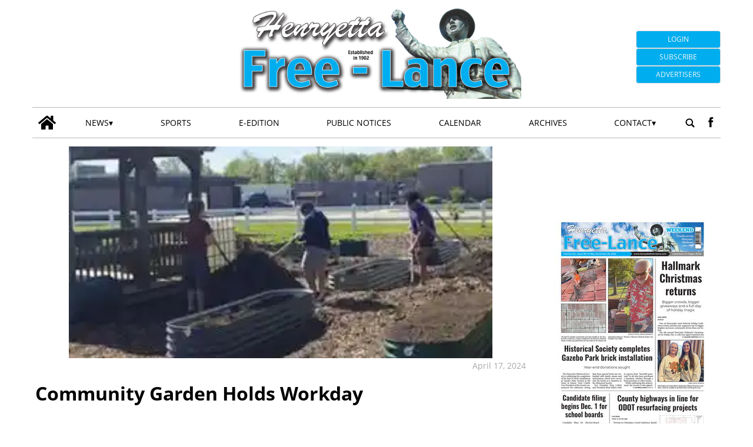

--- FILE ---
content_type: application/javascript
request_url: https://www.henryettafree-lance.com/henryettafree-lance/news/wp-content/plugins/tecnavia-wp-gallery/js/scripts.js?ver=5.8
body_size: 50
content:
jQuery(document).ready(function() {
    jQuery("a.fancybox").fancybox({
        "frameWidth" : 1000,	 
        "frameHeight" :100 
    });

       
    // jQuery(".flexslider").flexslider({
    //     animation: "slide"
    // });
    
});

(function(jQuery){
    jQuery(window).load(function(){
        jQuery(".flexslider").flexslider({
            animation: "slide",
            slideshow: true,
            slideshowSpeed: 3000
        });
    });
}(jQuery));